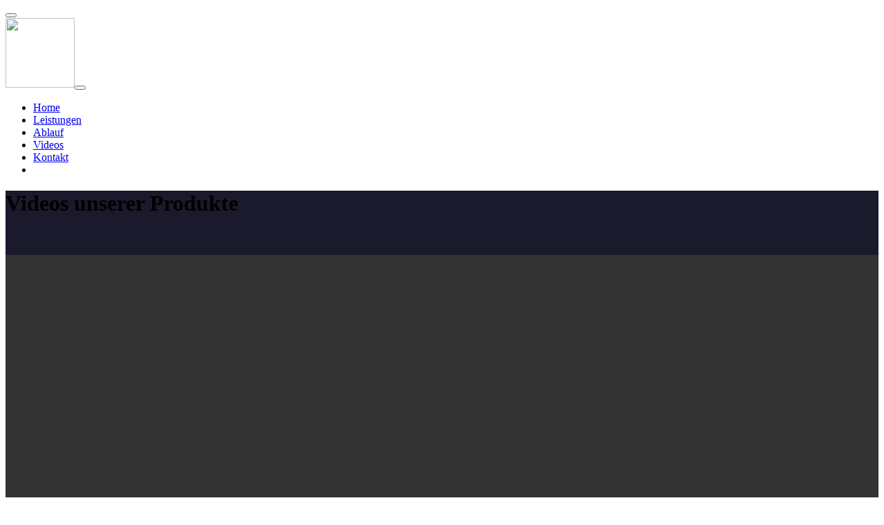

--- FILE ---
content_type: text/html;charset=UTF-8
request_url: https://www.diepyrotechniker.at/videos
body_size: 14518
content:
<!DOCTYPE html><html lang="de">
<!--
    inoovum® by STEINBAUER IT is powered by Neos, the Open Source Content Application Platform licensed under the GNU/GPL.
    Neos is based on Flow, a powerful PHP application framework licensed under the MIT license.

    More information and contribution opportunities at https://www.neos.io
    All infos about inoovum® and STEINBAUER IT at https://www.inoovum.io or https://www.steinbauer-it.com
-->
<head><meta charset="UTF-8" /><title>Videos - DIE PYROTECHNIKER</title><meta name="robots" content="index,follow" /><link rel="canonical" href="https://www.diepyrotechniker.at/videos" /><link rel="alternate" hreflang="x-default" href="https://www.diepyrotechniker.at/videos" /><link rel="alternate" hreflang="de" href="https://www.diepyrotechniker.at/videos" /><meta name="twitter:card" content="summary" /><meta name="twitter:title" content="Videos" /><meta name="twitter:url" content="https://www.diepyrotechniker.at/videos" /><meta property="og:type" content="website" /><meta property="og:title" content="Videos" /><meta property="og:site_name" content="Feuerwerke vom Profi [DIE PYROTECHNIKER]" /><meta property="og:locale" content="de" /><meta property="og:url" content="https://www.diepyrotechniker.at/videos" /><script type="application/ld+json">{"@context":"http:\/\/schema.org\/","@type":"BreadcrumbList","itemListElement":[{"@type":"ListItem","position":1,"name":"Feuerwerke vom Profi [DIE PYROTECHNIKER]","item":"https:\/\/www.diepyrotechniker.at\/"},{"@type":"ListItem","position":2,"name":"Videos","item":"https:\/\/www.diepyrotechniker.at\/videos"}]}</script><meta http-equiv="x-ua-compatible" content="ie=edge" /><meta name="apple-mobile-web-app-title" content="DIE PYROTECHNIKER" /><link rel="apple-touch-icon" sizes="180x180" href="https://www.diepyrotechniker.at/site_180x180.png" /><link rel="icon" type="image/png" sizes="32x32" href="https://www.diepyrotechniker.at/site_32x32.png" /><link rel="icon" type="image/png" sizes="16x16" href="https://www.diepyrotechniker.at/site_16x16.png" /><link rel="preconnect" href="https://fonts.inoovum.io" /><link rel="preconnect" href="https://assets.inoovum.io" /><meta name="viewport" content="width=device-width, initial-scale=1" /><link rel="stylesheet" type="text/css" href="https://assets.inoovum.io/_Resources/Persistent/723148550faf95d98a184584f2aad46468d1eaf2/196120e20cb50a94a4167ff74b00e1fa13ec4df4/site_styles_head.min.css?1768436197
" /><script src="https://assets.inoovum.io/_Resources/Persistent/723148550faf95d98a184584f2aad46468d1eaf2/679943ebe2d370c1e8bebd1b0b36400129003a19/site_scripts_head.min.js?1768436197
"></script></head><button id="top__anchor" title="Zum Anfang der Seite" class="btn btn-primary"><i class="fas fa-chevron-up"></i></button><body id="node__a143bc83-9aa5-432b-8a3e-6c907937d4e0" data-pagetype="page"><script type="text/plain" data-cookie="analysis" async src="https://www.googletagmanager.com/gtag/js?id=G-22KKRG6FD6"></script><script type="text/plain" data-cookie="analysis">window.dataLayer = window.dataLayer || [];function gtag(){dataLayer.push(arguments);}gtag("js", new Date());gtag("config", "G-22KKRG6FD6");</script><script type="text/plain" data-cookie="analysis">                gtag('consent', 'default', {                    'ad_storage': 'denied',                    'ad_user_data': 'denied',                    'ad_personalization': 'denied',                    'analytics_storage': 'denied'                });                function allConsentGranted() {                    gtag('consent', 'update', {                        'ad_storage': 'granted',                        'ad_user_data': 'granted',                        'ad_personalization': 'granted',                        'analytics_storage': 'granted'                    });                }                setTimeout(() => {                    allConsentGranted();                }, 3000);            </script><header id="navigation" class="inoovum-navigation sticky-top navbar-hover bg-dark"><nav class="container navbar navbar-hover navbar-dark navbar-expand-lg"><a href="/" class="navbar-brand"><picture><source type="image/webp" srcset="https://assets.inoovum.io/_Resources/Persistent/723148550faf95d98a184584f2aad46468d1eaf2/ffbdb9107c4697167878c7b403e043546faf6a9d/final-logo-s-100x101.webp 1x, https://assets.inoovum.io/_Resources/Persistent/723148550faf95d98a184584f2aad46468d1eaf2/6298683318715d64821ae273d3da7ece1a28b844/final-logo-s-200x202.webp 2x,https://assets.inoovum.io/_Resources/Persistent/723148550faf95d98a184584f2aad46468d1eaf2/d2f06c3dc0016177033724bffb752d72ef29f28a/final-logo-s-400x404.webp 4x" media="(min-width: 1200px)" sizes="(min-width: 1200px) 100px, 100vw" /><source type="image/webp" srcset="https://assets.inoovum.io/_Resources/Persistent/723148550faf95d98a184584f2aad46468d1eaf2/ffbdb9107c4697167878c7b403e043546faf6a9d/final-logo-s-100x101.webp 1x, https://assets.inoovum.io/_Resources/Persistent/723148550faf95d98a184584f2aad46468d1eaf2/6298683318715d64821ae273d3da7ece1a28b844/final-logo-s-200x202.webp 2x,https://assets.inoovum.io/_Resources/Persistent/723148550faf95d98a184584f2aad46468d1eaf2/d2f06c3dc0016177033724bffb752d72ef29f28a/final-logo-s-400x404.webp 4x" media="(min-width: 576px)" sizes="(min-width: 576px) 100px, 100vw" /><source type="image/webp" srcset="https://assets.inoovum.io/_Resources/Persistent/723148550faf95d98a184584f2aad46468d1eaf2/ffbdb9107c4697167878c7b403e043546faf6a9d/final-logo-s-100x101.webp 1x, https://assets.inoovum.io/_Resources/Persistent/723148550faf95d98a184584f2aad46468d1eaf2/6298683318715d64821ae273d3da7ece1a28b844/final-logo-s-200x202.webp 2x,https://assets.inoovum.io/_Resources/Persistent/723148550faf95d98a184584f2aad46468d1eaf2/d2f06c3dc0016177033724bffb752d72ef29f28a/final-logo-s-400x404.webp 4x" media="(max-width: 575px)" sizes="(max-width: 575px) 100px, 100vw" /><source srcset="https://assets.inoovum.io/_Resources/Persistent/723148550faf95d98a184584f2aad46468d1eaf2/3f9aa23783194efcb0cf5a1b1c2e4d07bc32c4ed/final-logo-s-100x101.png 1x, https://assets.inoovum.io/_Resources/Persistent/723148550faf95d98a184584f2aad46468d1eaf2/8a45a873c8172cdf76cf6456f8111ecb9e51a28f/final-logo-s-200x202.png 2x,https://assets.inoovum.io/_Resources/Persistent/723148550faf95d98a184584f2aad46468d1eaf2/747d2c4bbe2a06914a86466933133f679cef9fa5/final-logo-s-400x404.png 4x" media="(min-width: 1200px)" sizes="(min-width: 1200px) 100px, 100vw" /><source srcset="https://assets.inoovum.io/_Resources/Persistent/723148550faf95d98a184584f2aad46468d1eaf2/3f9aa23783194efcb0cf5a1b1c2e4d07bc32c4ed/final-logo-s-100x101.png 1x, https://assets.inoovum.io/_Resources/Persistent/723148550faf95d98a184584f2aad46468d1eaf2/8a45a873c8172cdf76cf6456f8111ecb9e51a28f/final-logo-s-200x202.png 2x,https://assets.inoovum.io/_Resources/Persistent/723148550faf95d98a184584f2aad46468d1eaf2/747d2c4bbe2a06914a86466933133f679cef9fa5/final-logo-s-400x404.png 4x" media="(min-width: 576px)" sizes="(min-width: 576px) 100px, 100vw" /><source srcset="https://assets.inoovum.io/_Resources/Persistent/723148550faf95d98a184584f2aad46468d1eaf2/3f9aa23783194efcb0cf5a1b1c2e4d07bc32c4ed/final-logo-s-100x101.png 1x, https://assets.inoovum.io/_Resources/Persistent/723148550faf95d98a184584f2aad46468d1eaf2/8a45a873c8172cdf76cf6456f8111ecb9e51a28f/final-logo-s-200x202.png 2x,https://assets.inoovum.io/_Resources/Persistent/723148550faf95d98a184584f2aad46468d1eaf2/747d2c4bbe2a06914a86466933133f679cef9fa5/final-logo-s-400x404.png 4x" media="(max-width: 575px)" sizes="(max-width: 575px) 100px, 100vw" /><img src="https://assets.inoovum.io/_Resources/Persistent/723148550faf95d98a184584f2aad46468d1eaf2/4c32c4d34b1c66d4937138c63bb9c865da4cacc0/final-logo-s-100x101.png" class="brand" width="100" height="101" /></picture></a><button id="toggle" type="button" data-bs-toggle="collapse" data-bs-target="#navbarNav" aria-controls="navbarNav" aria-expanded="false" aria-label="Toggle navigation"><span></span><span></span><span></span></button><div class="collapse navbar-collapse" id="navbarNav"><ul class="navbar-nav ms-auto"><li class="nav-item"><a href="/" id="nav_link__ab3ad628-88da-47ca-8796-add7aed24a01" class="nav-link normal">Home</a></li><li class="nav-item"><a href="/#leistungen" id="nav_link__7c7c7922-5123-4a2b-a763-f8276ceb26d0" class="nav-link normal">Leistungen</a></li><li class="nav-item"><a href="/#ablauf" id="nav_link__ebdb0567-fdd4-40a6-8992-28d07ae019d2" class="nav-link normal">Ablauf</a></li><li class="nav-item"><a href="/videos" id="nav_link__a143bc83-9aa5-432b-8a3e-6c907937d4e0" class="nav-link normal">Videos</a></li><li class="nav-item"><a href="/#kontakt" id="nav_link__75a0c74c-e386-4e18-890e-bf4168cd10cc" class="nav-link normal">Kontakt</a></li><li class="nav-item" data-bs-html="true" data-bs-toggle="tooltip" data-bs-placement="top"><a href="https://www.instagram.com/diepyrotechniker/" id="nav_link__fa7a21cb-e2b7-455c-b255-65cff6af5535" class="nav-link normal" target="_blank"><i class="fab fa-instagram"></i></a></li></ul></div></nav></header><main class="main"><div class="neos-contentcollection"><style>            [data-node="de9eaa54-72ed-4768-aa28-297ff81e13db"] { background-color:#1a1a2c;}        </style><div id="node__de9eaa54-72ed-4768-aa28-297ff81e13db" data-node="de9eaa54-72ed-4768-aa28-297ff81e13db" class="inoovum-content inoovum-content-container container-fluid px-0 pt-5 pb-5 text-white  align-items-start " style><div class="container"><div class="neos-contentcollection"><div id="node__c825f7a1-62cb-49bb-8c00-bbe4766a9ec6" data-node="c825f7a1-62cb-49bb-8c00-bbe4766a9ec6" class="inoovum-content inoovum-content-container pt-5 pb-5   align-items-start " style><div class="container"><div class="neos-contentcollection"></div></div></div><div id="node__737a55f8-7109-4c40-a036-2dbf852f7433" data-node="737a55f8-7109-4c40-a036-2dbf852f7433" class="inoovum-content neos-nodetypes-headline" style><h1><span class="text-white">Videos unserer Produkte</span></h1><p>&nbsp;</p></div><div id="node__6e9b458b-8bc0-4a85-81d4-c0d307fa3319" data-node="6e9b458b-8bc0-4a85-81d4-c0d307fa3319" class="inoovum-content neos-nodetypes-columnlayouts-twocolumn" style><div class="row g-4"><div class="col-md-6 order-lg-1 order-1 neos-contentcollection"><div id="node__ccdcf0d1-7320-472f-a15c-3bf6a1e7adeb" data-node="ccdcf0d1-7320-472f-a15c-3bf6a1e7adeb" class="inoovum-content inoovum-content-video" style><video width="100%" controls><source type="video/mp4" src="https://assets.inoovum.io/_Resources/Persistent/723148550faf95d98a184584f2aad46468d1eaf2/a701f47825ef2bb899aca505d00520ad6f0f9be1/BULLDOG%20-%20363-3.mp4" />Your browser does not support the video tag.</video></div><div id="node__39d7d02d-c990-4cbe-a289-f1efc2c94197" data-node="39d7d02d-c990-4cbe-a289-f1efc2c94197" class="inoovum-content neos-nodetypes-text" style><h5><strong>BULLDOG</strong></h5><p>&nbsp;</p></div></div><div class="col-md-6 order-lg-2 order-2 neos-contentcollection"><div id="node__3f2bc9c1-17e4-435d-b218-a39c4f60e80e" data-node="3f2bc9c1-17e4-435d-b218-a39c4f60e80e" class="inoovum-content inoovum-content-video" style><video width="100%" controls><source type="video/mp4" src="https://assets.inoovum.io/_Resources/Persistent/723148550faf95d98a184584f2aad46468d1eaf2/509dd665367f30817466573f6b98cfd8700c0047/CLE4016.mp4" />Your browser does not support the video tag.</video></div><div id="node__b9bec83d-a8d3-40ce-bc75-3cbc1f1a0d04" data-node="b9bec83d-a8d3-40ce-bc75-3cbc1f1a0d04" class="inoovum-content neos-nodetypes-text" style><h5><strong>KILLER</strong></h5><p>&nbsp;</p></div></div></div></div><div id="node__dfb12cb3-f7b7-46f6-89f1-c3a94ff61249" data-node="dfb12cb3-f7b7-46f6-89f1-c3a94ff61249" class="inoovum-content neos-nodetypes-columnlayouts-twocolumn" style><div class="row g-4"><div class="col-md-6 order-lg-1 order-1 neos-contentcollection"></div><div class="col-md-6 order-lg-2 order-2 neos-contentcollection"></div></div></div><div id="node__0b23296f-8086-4ef6-a940-31bd942a7a77" data-node="0b23296f-8086-4ef6-a940-31bd942a7a77" class="inoovum-content neos-nodetypes-columnlayouts-twocolumn" style><div class="row g-4"><div class="col-md-6 order-lg-1 order-1 neos-contentcollection"><div id="node__a0271bdc-fe51-4ea8-bb8c-a20026e499d3" data-node="a0271bdc-fe51-4ea8-bb8c-a20026e499d3" class="inoovum-content inoovum-content-video" style><video width="100%" controls><source type="video/mp4" src="https://assets.inoovum.io/_Resources/Persistent/723148550faf95d98a184584f2aad46468d1eaf2/9ebe2965a21bf7fd01407912d208393158bc1e37/CLE4019.mp4" />Your browser does not support the video tag.</video></div><div id="node__3ee4ce4e-fe1e-44f6-974f-0b2469b61f88" data-node="3ee4ce4e-fe1e-44f6-974f-0b2469b61f88" class="inoovum-content neos-nodetypes-text" style><h5><strong>DEMOLATOR</strong></h5><p>&nbsp;</p></div></div><div class="col-md-6 order-lg-2 order-2 neos-contentcollection"><div id="node__9691254d-f794-4bc3-9043-dbbe0800e7cd" data-node="9691254d-f794-4bc3-9043-dbbe0800e7cd" class="inoovum-content inoovum-content-video" style><video width="100%" controls><source type="video/mp4" src="https://assets.inoovum.io/_Resources/Persistent/723148550faf95d98a184584f2aad46468d1eaf2/7e1a89b046ba01bf6cd475db5785aac3786d4292/CLE4027%20Grizzly%20Bear.mp4" />Your browser does not support the video tag.</video></div><div id="node__d400ff18-1710-4410-a82b-383c8378f94d" data-node="d400ff18-1710-4410-a82b-383c8378f94d" class="inoovum-content neos-nodetypes-text" style><h5><strong>Grizzly Bear</strong></h5><p>&nbsp;</p></div></div></div></div><div id="node__d66c0abf-f4ee-40f7-861e-5790465f570f" data-node="d66c0abf-f4ee-40f7-861e-5790465f570f" class="inoovum-content neos-nodetypes-columnlayouts-twocolumn" style><div class="row g-4"><div class="col-md-6 order-lg-1 order-1 neos-contentcollection"><div id="node__cc69d939-86d2-4cc0-9787-3cfe27fce2a7" data-node="cc69d939-86d2-4cc0-9787-3cfe27fce2a7" class="inoovum-content inoovum-content-video" style><video width="100%" controls><source type="video/mp4" src="https://assets.inoovum.io/_Resources/Persistent/723148550faf95d98a184584f2aad46468d1eaf2/4f2d49d0d1acc8bdd3abf42485af9bd1395bfcd4/CLE4033.mp4" />Your browser does not support the video tag.</video></div><div id="node__ee34f535-df49-4930-af93-0881aa93385b" data-node="ee34f535-df49-4930-af93-0881aa93385b" class="inoovum-content neos-nodetypes-text" style><h5><strong>GRAZY CLOWN&nbsp;</strong></h5><p>&nbsp;</p></div></div><div class="col-md-6 order-lg-2 order-2 neos-contentcollection"><div id="node__38bda427-e662-4652-8819-88993dd87794" data-node="38bda427-e662-4652-8819-88993dd87794" class="inoovum-content inoovum-content-video" style><video width="100%" controls><source type="video/mp4" src="https://assets.inoovum.io/_Resources/Persistent/723148550faf95d98a184584f2aad46468d1eaf2/2276e46828b4707943d6f8986834cfb37dca194a/CLE4030.mp4" />Your browser does not support the video tag.</video></div><div id="node__43b9b165-0992-4289-a584-1521c750eacf" data-node="43b9b165-0992-4289-a584-1521c750eacf" class="inoovum-content neos-nodetypes-text" style><h5><strong>BIG WIN</strong></h5><p>&nbsp;</p></div></div></div></div><div id="node__c532465f-8587-4e2b-9aed-a46595b7ed30" data-node="c532465f-8587-4e2b-9aed-a46595b7ed30" class="inoovum-content neos-nodetypes-columnlayouts-twocolumn" style><div class="row g-4"><div class="col-md-6 order-lg-1 order-1 neos-contentcollection"><div id="node__9cce77d6-a2ca-4cb3-8f3e-80a96e61300c" data-node="9cce77d6-a2ca-4cb3-8f3e-80a96e61300c" class="inoovum-content inoovum-content-video" style><video width="100%" controls><source type="video/mp4" src="https://assets.inoovum.io/_Resources/Persistent/723148550faf95d98a184584f2aad46468d1eaf2/c631e334ecb3666f03ee3297a32a0c76fcadf1a5/CLE4092.mp4" />Your browser does not support the video tag.</video></div><div id="node__0736e96f-166e-4922-b4c6-3dc52070b281" data-node="0736e96f-166e-4922-b4c6-3dc52070b281" class="inoovum-content neos-nodetypes-text" style><h5><strong>GRAZY CHICKEN</strong></h5><p>&nbsp;</p></div></div><div class="col-md-6 order-lg-2 order-2 neos-contentcollection"><div id="node__4f3da69c-d6bb-4a06-9a9d-4087541bac27" data-node="4f3da69c-d6bb-4a06-9a9d-4087541bac27" class="inoovum-content inoovum-content-video" style><video width="100%" controls><source type="video/mp4" src="https://assets.inoovum.io/_Resources/Persistent/723148550faf95d98a184584f2aad46468d1eaf2/88d5331091ba6d9c708af0bdee4caf060292a156/CLE4035.mp4" />Your browser does not support the video tag.</video></div><div id="node__3254cbe2-46c2-4e62-9a5e-c45c6360e3f0" data-node="3254cbe2-46c2-4e62-9a5e-c45c6360e3f0" class="inoovum-content neos-nodetypes-text" style><h5><strong>PUMPKIN</strong></h5><p>&nbsp;</p></div></div></div></div><div id="node__3fee493d-ec61-4a74-9f80-46778efcdaba" data-node="3fee493d-ec61-4a74-9f80-46778efcdaba" class="inoovum-content neos-nodetypes-columnlayouts-twocolumn" style><div class="row g-4"><div class="col-md-6 order-lg-1 order-1 neos-contentcollection"><div id="node__d2f2d031-7c3f-42a5-bea7-723b1cf98237" data-node="d2f2d031-7c3f-42a5-bea7-723b1cf98237" class="inoovum-content inoovum-content-video" style><video width="100%" controls><source type="video/mp4" src="https://assets.inoovum.io/_Resources/Persistent/723148550faf95d98a184584f2aad46468d1eaf2/43c7df2e7af40ec13012d38a7b088a26b568d85a/CLE4128%20Lion's%20power.mp4" />Your browser does not support the video tag.</video></div><div id="node__e2d4d35d-af0f-4f36-8d01-66fb7b4f0efa" data-node="e2d4d35d-af0f-4f36-8d01-66fb7b4f0efa" class="inoovum-content neos-nodetypes-text" style><h5><strong>Lion's Power 100 Schuss</strong></h5><p>&nbsp;</p></div></div><div class="col-md-6 order-lg-2 order-2 neos-contentcollection"><div id="node__96c4fc70-6a6e-4449-b72f-8c045f4c0606" data-node="96c4fc70-6a6e-4449-b72f-8c045f4c0606" class="inoovum-content inoovum-content-video" style><video width="100%" controls><source type="video/mp4" src="https://assets.inoovum.io/_Resources/Persistent/723148550faf95d98a184584f2aad46468d1eaf2/4dd077bc57fbc748edad043decae79d580a3a105/CLE4422%20Fancy%20Monkey.mp4" />Your browser does not support the video tag.</video></div><div id="node__90319e0e-421f-49a1-aadd-4014e0561f6c" data-node="90319e0e-421f-49a1-aadd-4014e0561f6c" class="inoovum-content neos-nodetypes-text" style><h5><strong>FANCY MONKEY</strong></h5><p>&nbsp;</p></div></div></div></div><div id="node__b8701ead-7047-4050-b4fe-4fd869836562" data-node="b8701ead-7047-4050-b4fe-4fd869836562" class="inoovum-content neos-nodetypes-columnlayouts-twocolumn" style><div class="row g-4"><div class="col-md-6 order-lg-1 order-1 neos-contentcollection"><div id="node__64d598ec-56b0-40c7-bbb6-e4cff9ee22bd" data-node="64d598ec-56b0-40c7-bbb6-e4cff9ee22bd" class="inoovum-content inoovum-content-video" style><video width="100%" controls><source type="video/mp4" src="https://assets.inoovum.io/_Resources/Persistent/723148550faf95d98a184584f2aad46468d1eaf2/65679b831321f841b594adf6d0a2473d031d09c0/WANTED%20-%20363-2%20-.mp4" />Your browser does not support the video tag.</video></div><div id="node__1a376271-5bd6-444b-8123-0c91a9680ed5" data-node="1a376271-5bd6-444b-8123-0c91a9680ed5" class="inoovum-content neos-nodetypes-text" style><h5><strong>WANTED - 363-2</strong></h5><p>&nbsp;</p></div></div><div class="col-md-6 order-lg-2 order-2 neos-contentcollection"><div id="node__42d68aa7-0b47-4f59-a8bb-b21d905d908d" data-node="42d68aa7-0b47-4f59-a8bb-b21d905d908d" class="inoovum-content inoovum-content-video" style><video width="100%" controls><source type="video/mp4" src="https://assets.inoovum.io/_Resources/Persistent/723148550faf95d98a184584f2aad46468d1eaf2/ec9593aa6b4e83786576615ee1e74ba6828f64bb/CLE4514%20Pyroshow.mp4" />Your browser does not support the video tag.</video></div><div id="node__1a8fb9d7-001c-4bd5-82e0-57f8b96431ec" data-node="1a8fb9d7-001c-4bd5-82e0-57f8b96431ec" class="inoovum-content neos-nodetypes-text" style><h5><strong>Pyroshow 129</strong></h5><p>&nbsp;</p></div></div></div></div><div id="node__d8e9bdcc-cad0-4c22-9248-7722bd481740" data-node="d8e9bdcc-cad0-4c22-9248-7722bd481740" class="inoovum-content neos-nodetypes-columnlayouts-twocolumn" style><div class="row g-4"><div class="col-md-6 order-lg-1 order-1 neos-contentcollection"></div><div class="col-md-6 order-lg-2 order-2 neos-contentcollection"></div></div></div><div id="node__71e0e85f-0323-40d7-82d8-636a3e95d361" data-node="71e0e85f-0323-40d7-82d8-636a3e95d361" class="inoovum-content neos-nodetypes-columnlayouts-twocolumn" style><div class="row g-4"><div class="col-md-6 order-lg-1 order-1 neos-contentcollection"><div id="node__e75cc274-ac30-458a-8057-e0729515ba00" data-node="e75cc274-ac30-458a-8057-e0729515ba00" class="inoovum-content inoovum-content-video" style><video width="100%" controls><source type="video/mp4" src="https://assets.inoovum.io/_Resources/Persistent/723148550faf95d98a184584f2aad46468d1eaf2/f23367918dd3af605b132413699bdf8a7d03c565/VID-20241126-WA0018.mp4" />Your browser does not support the video tag.</video></div><div id="node__fb356dd0-471c-4281-bee7-f1be2b5496bb" data-node="fb356dd0-471c-4281-bee7-f1be2b5496bb" class="inoovum-content neos-nodetypes-text" style><h5><strong>Pyroshow 326 Schuss</strong></h5><p>&nbsp;</p></div><div id="node__14787617-75f4-4795-b8f6-10b05a3e32d4" data-node="14787617-75f4-4795-b8f6-10b05a3e32d4" class="inoovum-content inoovum-content-video" style><video width="100%" controls><source type="video/mp4" src="https://assets.inoovum.io/_Resources/Persistent/723148550faf95d98a184584f2aad46468d1eaf2/feb70389098e7ec33b012f5a39191635db3df720/VID-20241126-WA0020%20(1).mp4" />Your browser does not support the video tag.</video></div><div id="node__42b4d252-baa2-4ead-a70b-cefce416dc81" data-node="42b4d252-baa2-4ead-a70b-cefce416dc81" class="inoovum-content neos-nodetypes-text" style><h5><strong>TinyTitan</strong></h5><p>&nbsp;</p></div><div id="node__3385b578-657b-4c45-b8f7-366b1e8965c4" data-node="3385b578-657b-4c45-b8f7-366b1e8965c4" class="inoovum-content inoovum-content-video" style><video width="100%" controls><source type="video/mp4" src="https://assets.inoovum.io/_Resources/Persistent/723148550faf95d98a184584f2aad46468d1eaf2/86067a17ebe1a415ac03307a39c85214e198c8ae/VID-20241126-WA0021.mp4" />Your browser does not support the video tag.</video></div><div id="node__3c6011aa-84c7-4594-89fa-57ad438f721e" data-node="3c6011aa-84c7-4594-89fa-57ad438f721e" class="inoovum-content neos-nodetypes-text" style><h5><strong>Armagedon</strong></h5><p>&nbsp;</p></div><div id="node__6ed0bdd4-7a38-4a0b-bbfb-18df68281624" data-node="6ed0bdd4-7a38-4a0b-bbfb-18df68281624" class="inoovum-content inoovum-content-video" style><video width="100%" controls><source type="video/mp4" src="https://assets.inoovum.io/_Resources/Persistent/723148550faf95d98a184584f2aad46468d1eaf2/83ca64004e0af28e5d171b9005acf9645c805286/2525MIX%202%2025shots%2025mm.mp4" />Your browser does not support the video tag.</video></div><div id="node__25ab22d9-163f-4704-aae1-c2b2a5ff01e7" data-node="25ab22d9-163f-4704-aae1-c2b2a5ff01e7" class="inoovum-content neos-nodetypes-text" style><h5><strong>2525 MIX&nbsp;</strong></h5><p>&nbsp;</p></div></div><div class="col-md-6 order-lg-2 order-2 neos-contentcollection"><div id="node__d27ccaac-c696-4cef-bb09-83a2bd42e740" data-node="d27ccaac-c696-4cef-bb09-83a2bd42e740" class="inoovum-content inoovum-content-video" style><video width="100%" controls><source type="video/mp4" src="https://assets.inoovum.io/_Resources/Persistent/723148550faf95d98a184584f2aad46468d1eaf2/9fff5c8e7266eb09626858d493cc323b5534e17b/VID-20241126-WA0019.mp4" />Your browser does not support the video tag.</video></div><div id="node__eb845a95-2488-4a35-9234-aa6f1a789416" data-node="eb845a95-2488-4a35-9234-aa6f1a789416" class="inoovum-content neos-nodetypes-text" style><h5><strong>Challenger</strong></h5><p>&nbsp;</p></div><div id="node__9e67501d-8e35-40d7-ba3a-10206adfb6d4" data-node="9e67501d-8e35-40d7-ba3a-10206adfb6d4" class="inoovum-content inoovum-content-video" style><video width="100%" controls><source type="video/mp4" src="https://assets.inoovum.io/_Resources/Persistent/723148550faf95d98a184584f2aad46468d1eaf2/249ca11c163df5083137649d365c39e5f2212c12/VID-20241126-WA0022.mp4" />Your browser does not support the video tag.</video></div><div id="node__1e2f6243-da94-4bc2-a1f0-a1962734c756" data-node="1e2f6243-da94-4bc2-a1f0-a1962734c756" class="inoovum-content neos-nodetypes-text" style><h5><strong>King</strong></h5><p>&nbsp;</p></div><div id="node__d5b09e47-6c0b-4eb8-90e4-51a529293a6b" data-node="d5b09e47-6c0b-4eb8-90e4-51a529293a6b" class="inoovum-content inoovum-content-video" style><video width="100%" controls><source type="video/mp4" src="https://assets.inoovum.io/_Resources/Persistent/723148550faf95d98a184584f2aad46468d1eaf2/6092ff0282fd2e5ae4e75e32b6d3f0f8519dac41/1930BL%20Pyromania.mp4" />Your browser does not support the video tag.</video></div><div id="node__73f6343d-542f-4f85-9ddf-473e0559ef85" data-node="73f6343d-542f-4f85-9ddf-473e0559ef85" class="inoovum-content neos-nodetypes-text" style><h5><strong>1930 BL</strong></h5></div></div></div></div></div></div></div></div></main><footer class="footer"><div class="site-footer bg-dark"><div class="d-flex"><div class="col-12"><div class="neos-contentcollection"><style>            @supports (background-image: url("https://assets.inoovum.io/_Resources/Persistent/723148550faf95d98a184584f2aad46468d1eaf2/75f5931ba61a92d3cbc226138c6c1fd62ab3c86a/bgbomb-1954x800.webp")) {                [data-node="e6ff7b2a-9f75-4b86-b758-925e91725eed"] {                                        background: url("https://assets.inoovum.io/_Resources/Persistent/723148550faf95d98a184584f2aad46468d1eaf2/75f5931ba61a92d3cbc226138c6c1fd62ab3c86a/bgbomb-1954x800.webp");                    -webkit-background-size: cover;                    -moz-background-size: cover;                    -o-background-size: cover;                    background-size: cover;                    background-position: center center;                    background-repeat: no-repeat;                                    }                            }            @supports not (background-image: url("https://assets.inoovum.io/_Resources/Persistent/723148550faf95d98a184584f2aad46468d1eaf2/75f5931ba61a92d3cbc226138c6c1fd62ab3c86a/bgbomb-1954x800.webp")) {                [data-node="e6ff7b2a-9f75-4b86-b758-925e91725eed"] {                                        background: url("https://assets.inoovum.io/_Resources/Persistent/723148550faf95d98a184584f2aad46468d1eaf2/9c19e2edf2de6caee5302222cf8ecde4d9a02b5d/bgbomb-1954x800.jpg");                    -webkit-background-size: cover;                    -moz-background-size: cover;                    -o-background-size: cover;                    background-size: cover;                    background-position: center center;                    background-repeat: no-repeat;                                    }                            }        </style><div id="node__e6ff7b2a-9f75-4b86-b758-925e91725eed" data-node="e6ff7b2a-9f75-4b86-b758-925e91725eed" class="inoovum-content inoovum-content-container container-fluid px-0 pt-5 pb-5   align-items-start " style><div class="container"><div class="neos-contentcollection"><div id="node__56d256b9-d616-4128-a8a1-623104b9953d" data-node="56d256b9-d616-4128-a8a1-623104b9953d" class="inoovum-content neos-nodetypes-text text-white" style="text-shadow: 2px 2px 8px rgba(124,5,137,0.5);"><h3 style="text-align:center;"><strong>JETZT ANRUFEN</strong></h3></div><div id="node__b176084c-89e4-4142-a63f-5159931e2a98" data-node="b176084c-89e4-4142-a63f-5159931e2a98" class="inoovum-content neos-nodetypes-text mb-5  text-uppercase" style="text-shadow: 2px 2px 8px rgba(173,99,220,0.5);"><h1 style="text-align:center;"><a href="tel:+436645224415"><strong>0664 522 44 15</strong></a></h1></div><div id="node__1a537d9e-d234-4c5e-b467-fadbc0a74b8e" data-node="1a537d9e-d234-4c5e-b467-fadbc0a74b8e" class="inoovum-content neos-nodetypes-columnlayouts-twocolumn" style><div class="row"><div class="col-md-4 order-lg-1 order-1 neos-contentcollection"><div id="node__c853a895-5917-46de-ae8a-5f8473266dc8" data-node="c853a895-5917-46de-ae8a-5f8473266dc8" class="inoovum-content neos-nodetypes-text text-secondary text-uppercase font_36_px" style><p><strong>Kontakt &amp; Anfrage</strong></p></div><div id="node__f8cec963-8c50-4103-ba19-63e326654f63" data-node="f8cec963-8c50-4103-ba19-63e326654f63" class="inoovum-content neos-nodetypes-text text-white" style><p><strong>DIE PYROTECHNIKER</strong><br><strong>Wolfgang Pichler</strong><br>&nbsp;</p><p><strong>office@diepyrotechniker.at</strong></p><p>Rudolf-Kunst-Gasse 16<br>4030 Linz<br>Österreich</p></div></div><div class="col-md-8 order-lg-2 order-2 neos-contentcollection"><div id="node__4fe52c97-dfef-48e8-b186-5364974e9fc5" data-node="4fe52c97-dfef-48e8-b186-5364974e9fc5" class="inoovum-content neosrulez-bootstrap-formbuilder-content-nodebasedform" style>
<div>
	<form enctype="multipart/form-data" method="post" id="form-4fe52c97-dfef-48e8-b186-5364974e9fc5" action="https://www.diepyrotechniker.at/videos#form-4fe52c97-dfef-48e8-b186-5364974e9fc5">
<div style="display: none"><input type="hidden" name="--form-4fe52c97-dfef-48e8-b186-5364974e9fc5[__state]" value="TzozMjoiTmVvc1xGb3JtXENvcmVcUnVudGltZVxGb3JtU3RhdGUiOjI6e3M6MjU6IgAqAGxhc3REaXNwbGF5ZWRQYWdlSW5kZXgiO2k6MDtzOjEzOiIAKgBmb3JtVmFsdWVzIjthOjA6e3196a958ee28da0fcc125390496bb19a72354142de6" /><input type="hidden" name="--form-4fe52c97-dfef-48e8-b186-5364974e9fc5[91e9a65d-612d-496d-94a7-5626c142937d]" value="" />
<input type="hidden" name="--form-4fe52c97-dfef-48e8-b186-5364974e9fc5[__trustedProperties]" value="a:8:{s:36:&quot;a629482f-4a77-4c2e-92aa-44b42ab3d2f1&quot;;i:1;s:36:&quot;be2d2042-31e4-4384-a5fd-343789385d01&quot;;i:1;s:36:&quot;f2ded08b-d001-4ac1-86fd-9fb8a7671e7e&quot;;i:1;s:36:&quot;4bc8a55b-32d1-4699-aae6-29fb59a7ca62&quot;;i:1;s:36:&quot;9480ce14-5e51-4e55-83dd-bbad78ba11a0&quot;;i:1;s:36:&quot;91e9a65d-612d-496d-94a7-5626c142937d&quot;;i:1;s:36:&quot;2bfb9b01-a63c-416a-bb3d-bf93090cedf4&quot;;i:1;s:13:&quot;__currentPage&quot;;i:1;}80f0b1857761b7c1dba4abc817b49b98185169ff" />
</div>

		
<fieldset>
	
	
		

<div class="row">
	<div class="col-md-6">
		
			

	<div class="clearfix">
		
			
                
			
		
		
		<div class="mb-3 form-floating">
			
	
			<input placeholder="Ihr Name" type="text" class="form-control" id="form-4fe52c97-dfef-48e8-b186-5364974e9fc5-a629482f-4a77-4c2e-92aa-44b42ab3d2f1" name="--form-4fe52c97-dfef-48e8-b186-5364974e9fc5[a629482f-4a77-4c2e-92aa-44b42ab3d2f1]" value="" />
		

            
                
                    
                        <label for="form-4fe52c97-dfef-48e8-b186-5364974e9fc5-a629482f-4a77-4c2e-92aa-44b42ab3d2f1">Ihr Name<span class="required">*</span></label>
                    
                
            
			
			
		</div>
	</div>


		
	</div>
	<div class="col-md-6">
		
			

	<div class="clearfix">
		
			
                
			
		
		
		<div class="mb-3 form-floating">
			
	
			<input placeholder="Ihre E-Mail Adresse" type="text" class="form-control" id="form-4fe52c97-dfef-48e8-b186-5364974e9fc5-be2d2042-31e4-4384-a5fd-343789385d01" name="--form-4fe52c97-dfef-48e8-b186-5364974e9fc5[be2d2042-31e4-4384-a5fd-343789385d01]" value="" />
		

            
                
                    
                        <label for="form-4fe52c97-dfef-48e8-b186-5364974e9fc5-be2d2042-31e4-4384-a5fd-343789385d01">Ihre E-Mail Adresse<span class="required">*</span></label>
                    
                
            
			
			
		</div>
	</div>


		
	</div>
</div>
	
		

	<div class="clearfix">
		
			
                
			
		
		
		<div class="mb-3 form-floating">
			
	
			<input placeholder="Telefonnummer" type="text" class="form-control" id="form-4fe52c97-dfef-48e8-b186-5364974e9fc5-f2ded08b-d001-4ac1-86fd-9fb8a7671e7e" name="--form-4fe52c97-dfef-48e8-b186-5364974e9fc5[f2ded08b-d001-4ac1-86fd-9fb8a7671e7e]" value="" />
		

            
                
                    
                        <label for="form-4fe52c97-dfef-48e8-b186-5364974e9fc5-f2ded08b-d001-4ac1-86fd-9fb8a7671e7e">Telefonnummer</label>
                    
                
            
			
			
		</div>
	</div>


	
		

	<div class="clearfix">
		
			
                
			
		
		
		<div class="mb-3 form-floating">
			
	
			<input placeholder="Betreff" type="text" class="form-control" id="form-4fe52c97-dfef-48e8-b186-5364974e9fc5-4bc8a55b-32d1-4699-aae6-29fb59a7ca62" name="--form-4fe52c97-dfef-48e8-b186-5364974e9fc5[4bc8a55b-32d1-4699-aae6-29fb59a7ca62]" value="" />
		

            
                
                    
                        <label for="form-4fe52c97-dfef-48e8-b186-5364974e9fc5-4bc8a55b-32d1-4699-aae6-29fb59a7ca62">Betreff</label>
                    
                
            
			
			
		</div>
	</div>


	
		

	<div class="clearfix">
		
			
                
			
		
		
		<div class="mb-3 form-floating">
			
	
			<textarea placeholder="Nachricht" class="form-control" id="form-4fe52c97-dfef-48e8-b186-5364974e9fc5-9480ce14-5e51-4e55-83dd-bbad78ba11a0" name="--form-4fe52c97-dfef-48e8-b186-5364974e9fc5[9480ce14-5e51-4e55-83dd-bbad78ba11a0]"></textarea>
		

            
                
                    
                        <label for="form-4fe52c97-dfef-48e8-b186-5364974e9fc5-9480ce14-5e51-4e55-83dd-bbad78ba11a0">Nachricht<span class="required">*</span></label>
                    
                
            
			
			
		</div>
	</div>


	
		

	<div class="clearfix">
		
		
		<div class="mb-3 form-floating">
			
    <div class="form-check">
        <input class="form-check-input" id="form-4fe52c97-dfef-48e8-b186-5364974e9fc5-91e9a65d-612d-496d-94a7-5626c142937d" type="checkbox" name="--form-4fe52c97-dfef-48e8-b186-5364974e9fc5[91e9a65d-612d-496d-94a7-5626c142937d]" value="1" />
        
                <label class="form-check-label" for="form-4fe52c97-dfef-48e8-b186-5364974e9fc5-91e9a65d-612d-496d-94a7-5626c142937d">Ich akzeptiere die Speicherung und Verarbeitung der von mir angegeben Daten*</label>
            
    </div>

            
                
            
			
			
		</div>
	</div>


	
		


	<div>Bitte geben Sie die in der Grafik abgebildeten Zeichen ein</div>


	
		

	<div class="clearfix">
		
			
                
			
		
		
		<div class="mb-3 form-floating">
			
    <div class="altcha-captcha-wrapper">
        
            <altcha-widget challengejson="{&quot;algorithm&quot;:&quot;SHA-256&quot;,&quot;challenge&quot;:&quot;5c30197c703eeb85c1e852386432b97c1a2eaba2eaa4e3eba2a63c5684aa6517&quot;,&quot;number&quot;:11686,&quot;salt&quot;:&quot;101edc0e4ec569de847bf07d?expires=1769030484&quot;,&quot;signature&quot;:&quot;f317ac220dfe620c3bd5d7cdcf4fd2ec111ffd453ca7bc6daaffe93e44d2f828&quot;}" name="--form-4fe52c97-dfef-48e8-b186-5364974e9fc5[2bfb9b01-a63c-416a-bb3d-bf93090cedf4]" strings="{&quot;ariaLinkLabel&quot;:&quot;Besuchen Sie Altcha.org&quot;,&quot;error&quot;:&quot;Verifizierung fehlgeschlagen. Versuchen Sie es sp\u00e4ter erneut.&quot;,&quot;expired&quot;:&quot;Verifizierung abgelaufen. Versuchen Sie es erneut.&quot;,&quot;footer&quot;:&quot;inoovum\u00ae Captcha - Protected by \u003Ca href=\&quot;https:\/\/altcha.org\&quot; target=\&quot;_blank\&quot;\u003EALTCHA\u003C\/a\u003E&quot;,&quot;label&quot;:&quot;Ich bin kein Bot&quot;,&quot;verified&quot;:&quot;Verifiziert&quot;,&quot;verifying&quot;:&quot;Wird \u00fcberpr\u00fcft ...&quot;,&quot;waitAlert&quot;:&quot;Wird \u00fcberpr\u00fcft ... Bitte warten.&quot;}"
                            
                            
                            "
            ></altcha-widget>
        
    </div>

            
                
                    
                
            
			
			
		</div>
	</div>


	
</fieldset>
		<div class="actions">
			<nav class="form-navigation">
	<ul class="nav nav-pills">
		
		
				<li class="nav-item next submit me-2">
					<button type="submit" class="btn btn-primary" name="--form-4fe52c97-dfef-48e8-b186-5364974e9fc5[__currentPage]" value="1">
						
								Absenden
							
					</button>
				</li>
			
	</ul>
</nav>

		</div>
	</form>
</div>
</div></div></div></div></div></div></div><div id="node__9c1cffbd-0d4d-4979-8084-4aa049b6d87d" data-node="9c1cffbd-0d4d-4979-8084-4aa049b6d87d" class="inoovum-content neos-nodetypes-columnlayouts-twocolumn container mt-5 pt-5 pb-5" style><div class="row"><div class="col-md-4 order-lg-1 order-1 neos-contentcollection"><div id="node__4ff267d7-a45e-4f2a-9c40-1ba80c047ef5" data-node="4ff267d7-a45e-4f2a-9c40-1ba80c047ef5" class="inoovum-content neos-nodetypes-columnlayouts-twocolumn" style><div class="row"><div class="col-md-6 order-lg-1 order-1 neos-contentcollection"><div id="node__8090074c-e384-4c49-8927-ec82ab2c8d43" data-node="8090074c-e384-4c49-8927-ec82ab2c8d43" class="inoovum-content neos-nodetypes-image" style><div class="shadow"><figure class="d-flex w-100 justify-content-center"><div class="figure-wrapper w-100"><picture><source type="image/webp" srcset="https://assets.inoovum.io/_Resources/Persistent/723148550faf95d98a184584f2aad46468d1eaf2/b247d55885fa0b3c0d530cb5562594865bc6d3ea/IMG-20241123-WA0001-768x768-660x660.webp 1x, https://assets.inoovum.io/_Resources/Persistent/723148550faf95d98a184584f2aad46468d1eaf2/c1b56b130c4b9e08fb1146205ac25246a21132fa/IMG-20241123-WA0001-768x768-1320x1320.webp 2x,https://assets.inoovum.io/_Resources/Persistent/723148550faf95d98a184584f2aad46468d1eaf2/a87fb1d3d99fca85e48d2ff457e73c08246a8b07/IMG-20241123-WA0001-768x768-2560x2560.webp 4x" media="(min-width: 1200px)" sizes="(min-width: 1200px) 660px, 100vw" /><source type="image/webp" srcset="https://assets.inoovum.io/_Resources/Persistent/723148550faf95d98a184584f2aad46468d1eaf2/b247d55885fa0b3c0d530cb5562594865bc6d3ea/IMG-20241123-WA0001-768x768-660x660.webp 1x, https://assets.inoovum.io/_Resources/Persistent/723148550faf95d98a184584f2aad46468d1eaf2/c1b56b130c4b9e08fb1146205ac25246a21132fa/IMG-20241123-WA0001-768x768-1320x1320.webp 2x,https://assets.inoovum.io/_Resources/Persistent/723148550faf95d98a184584f2aad46468d1eaf2/a87fb1d3d99fca85e48d2ff457e73c08246a8b07/IMG-20241123-WA0001-768x768-2560x2560.webp 4x" media="(min-width: 576px)" sizes="(min-width: 576px) 660px, 100vw" /><source type="image/webp" srcset="https://assets.inoovum.io/_Resources/Persistent/723148550faf95d98a184584f2aad46468d1eaf2/1b980342baa8f7e1b6d6dae8daf0dce3991dec2d/IMG-20241123-WA0001-768x768-390x390.webp 1x, https://assets.inoovum.io/_Resources/Persistent/723148550faf95d98a184584f2aad46468d1eaf2/d56f681c80200bede8ac948ebb76136b2b0c5e12/IMG-20241123-WA0001-768x768-780x780.webp 2x,https://assets.inoovum.io/_Resources/Persistent/723148550faf95d98a184584f2aad46468d1eaf2/9e588a7fe486f0351cbca4d7b37321b5e5df9170/IMG-20241123-WA0001-768x768-1560x1560.webp 4x" media="(max-width: 575px)" sizes="(max-width: 575px) 660px, 100vw" /><source type="image/jpeg" srcset="https://assets.inoovum.io/_Resources/Persistent/723148550faf95d98a184584f2aad46468d1eaf2/6959368856d37b4c16bcb3dbabdf24e8e3a25e6f/IMG-20241123-WA0001-768x768-660x660.jpg 1x, https://assets.inoovum.io/_Resources/Persistent/723148550faf95d98a184584f2aad46468d1eaf2/f71227853337a95103707086b73a8a7cfbf16480/IMG-20241123-WA0001-768x768-1320x1320.jpg 2x,https://assets.inoovum.io/_Resources/Persistent/723148550faf95d98a184584f2aad46468d1eaf2/00a6a1bdea459ed880caaf8204158d3737519e26/IMG-20241123-WA0001-768x768-2560x2560.jpg 4x" media="(min-width: 1200px)" sizes="(min-width: 1200px) 660px, 100vw" /><source type="image/jpeg" srcset="https://assets.inoovum.io/_Resources/Persistent/723148550faf95d98a184584f2aad46468d1eaf2/6959368856d37b4c16bcb3dbabdf24e8e3a25e6f/IMG-20241123-WA0001-768x768-660x660.jpg 1x, https://assets.inoovum.io/_Resources/Persistent/723148550faf95d98a184584f2aad46468d1eaf2/f71227853337a95103707086b73a8a7cfbf16480/IMG-20241123-WA0001-768x768-1320x1320.jpg 2x,https://assets.inoovum.io/_Resources/Persistent/723148550faf95d98a184584f2aad46468d1eaf2/00a6a1bdea459ed880caaf8204158d3737519e26/IMG-20241123-WA0001-768x768-2560x2560.jpg 4x" media="(min-width: 576px)" sizes="(min-width: 576px) 660px, 100vw" /><source type="image/jpeg" srcset="https://assets.inoovum.io/_Resources/Persistent/723148550faf95d98a184584f2aad46468d1eaf2/09190a867dced23bb08f6b8f03c9d6def0009e8d/IMG-20241123-WA0001-768x768-390x390.jpg 1x, https://assets.inoovum.io/_Resources/Persistent/723148550faf95d98a184584f2aad46468d1eaf2/eb64f2aee8b3c260736daec0b4ea31ef4f410240/IMG-20241123-WA0001-768x768-780x780.jpg 2x,https://assets.inoovum.io/_Resources/Persistent/723148550faf95d98a184584f2aad46468d1eaf2/5c27dd897a1610994692d2869e45bd07bafaddf0/IMG-20241123-WA0001-768x768-1560x1560.jpg 4x" media="(max-width: 575px)" sizes="(max-width: 575px) 660px, 100vw" /><img loading="lazy" src="https://assets.inoovum.io/_Resources/Persistent/723148550faf95d98a184584f2aad46468d1eaf2/6959368856d37b4c16bcb3dbabdf24e8e3a25e6f/IMG-20241123-WA0001-768x768-660x660.jpg" class="figure-img img-fluid w-100 rounded" width="660" height="660" /></picture></div></figure></div></div></div><div class="col-md-6 order-lg-2 order-2 neos-contentcollection"><div id="node__a65c8e12-f3ea-472b-9e31-3292059e3e8e" data-node="a65c8e12-f3ea-472b-9e31-3292059e3e8e" class="inoovum-content neos-nodetypes-text text-white a-white" style><h4><strong>WOLF</strong>­<strong>GANG</strong><br><strong>PICHLER</strong></h4><h6><strong>INHABER</strong></h6></div><div id="node__9b0195b2-9ee9-4d46-a6a2-37a4c9e472ba" data-node="9b0195b2-9ee9-4d46-a6a2-37a4c9e472ba" class="inoovum-content neos-nodetypes-text  font_14_px" style><p><a href="mailto:office@diepyrotechniker.at">office@die</a>­<a href="mailto:office@diepyrotechniker.at">pyrotechniker.at</a><br><a href="tel:+436645224415"><u>+43 664 522 44 15</u></a></p></div></div></div></div></div><div class="col-md-8 order-lg-2 order-2 neos-contentcollection"><div id="node__ab83caa2-c05d-4e6b-8892-8520274a1a1f" data-node="ab83caa2-c05d-4e6b-8892-8520274a1a1f" class="inoovum-content neos-nodetypes-columnlayouts-threecolumn" style><div class="row"><div class="col-md-4 order-lg-1 order-1 neos-contentcollection"><div id="node__d5718400-14ae-432a-a6d7-0b598075fb62" data-node="d5718400-14ae-432a-a6d7-0b598075fb62" class="inoovum-content neos-nodetypes-text text-white" style><p>Bei Fragen wenden Sie sich bitte gerne an mich. Wir können in einem Planungsgespräch alle Wünsche besprechen.</p></div></div><div class="col-md-4 order-lg-2 order-2 neos-contentcollection"><div id="node__0b16db71-77d2-417a-8fa3-e40973a11b87" data-node="0b16db71-77d2-417a-8fa3-e40973a11b87" class="inoovum-content neos-nodetypes-text text-white" style><p>Bei grossen Aufträgen können wir auch gerne eine Testvorführung mit einigen Feuerwerkskörpern demonstrieren.</p></div><div id="node__3dba984f-ebea-4979-8327-e69f160f1e27" data-node="3dba984f-ebea-4979-8327-e69f160f1e27" class="inoovum-content inoovum-content-button" style><div class="text-start"><a href class="btn btn-secondary"><div class="d-inline-flex align-items-center">JETZT ANRUFEN</div></a></div></div></div><div class="col-md-4 order-lg-3 order-3 neos-contentcollection"><div id="node__ce95b4e0-4691-4df4-8f45-4d6559bc0b78" data-node="ce95b4e0-4691-4df4-8f45-4d6559bc0b78" class="inoovum-content neos-nodetypes-text text-white" style><p><a href="/kontakt/impressum">Impressum</a><br><a href="/kontakt/datenschutzerklaerung">Datenschutz</a></p></div></div></div></div></div></div></div></div></div></div><div class="inoovum-brand"><div class="branding-svg"><a href="https://www.inoovum.io" target="_blank" title="inoovum® Website" aria-label="inoovum® Website"><svg xmlns="https://www.w3.org/2000/svg" width="264.92" height="42.75" viewBox="0 0 264.92 42.75"><g transform="translate(-403 -373.349)"><g transform="translate(7.6 47.349)"><path d="M126.878,24.15a8.514,8.514,0,0,0-4.433-6.143,8.194,8.194,0,0,0-6.206-.823,9.216,9.216,0,0,0-4.18,2.533l-4.75,4.94-4.5,4.686c-2.343,2.47-4.686,4.876-7.029,7.283A14.946,14.946,0,0,1,90.591,40.3a14.4,14.4,0,0,1-7.663.95,13.526,13.526,0,0,1-6.839-2.913A15.343,15.343,0,0,1,74,36.372s-3.546-2.85-3.863-10.006a16.361,16.361,0,0,1,1.647-7.536,14.671,14.671,0,0,1,6.27-6.586A14.353,14.353,0,0,1,87.361,10.6a14.61,14.61,0,0,1,5.51,2.09,16.732,16.732,0,0,1,3.23,2.723l.57.57,1.963-2.09-.317-.317h0l-.19-.19h0A17.439,17.439,0,0,0,75.2,10.534a18.415,18.415,0,0,0-5.826,6.649,17.725,17.725,0,0,0-1.71,5.066s-2.28,12.412,7.473,18.935a17.289,17.289,0,0,0,7.6,2.976,13.088,13.088,0,0,0,2.723.127,20.027,20.027,0,0,0,2.027-.19l.253-.063a17.063,17.063,0,0,0,7.473-3.166,18.446,18.446,0,0,0,3.04-2.85l15.705-16.275a6.337,6.337,0,0,1,3.8-1.963,5.832,5.832,0,0,1,6.27,5.13,6,6,0,0,1-5.13,6.9.232.232,0,0,0-.19.063l-.19.063v2.976c.443-.063.95-.127,1.393-.19a.063.063,0,0,0,.063-.063,8.629,8.629,0,0,0,3.8-1.9,8.386,8.386,0,0,0,3.1-8.613" transform="translate(369.151 323.255)"/><path d="M141.027,23.506l-.063-.38a18.514,18.514,0,0,0-2.786-7.409,17.491,17.491,0,0,0-6.4-5.953,17.271,17.271,0,0,0-6.333-2.027,17.535,17.535,0,0,0-10.892,2.343,18.128,18.128,0,0,0-3.99,3.293c-4.306,4.5-8.676,8.993-13.046,13.489l-2.913,2.976a8.281,8.281,0,0,1-2.09,1.583,5.659,5.659,0,0,1-7.473-2.216,6.183,6.183,0,0,1,2.09-8.486,6.917,6.917,0,0,1,2.28-.76c.127,0,.19-.063.317-.063V16.983h-.38a3.586,3.586,0,0,0-1.14.19A8.6,8.6,0,0,0,82.385,21.8a8.866,8.866,0,0,0-.127,8.169A8.406,8.406,0,0,0,87.7,34.652a8.114,8.114,0,0,0,4.433.063,9.516,9.516,0,0,0,4.37-2.66c3.736-3.863,7.473-7.789,11.272-11.652l4.813-5a16.724,16.724,0,0,1,2.533-2.217,14.319,14.319,0,0,1,10.829-2.406,14.59,14.59,0,0,1,9.626,6.333,15.415,15.415,0,0,1,2.533,11.842,14.98,14.98,0,0,1-6.016,9.689,14.241,14.241,0,0,1-7.409,2.85,12.792,12.792,0,0,1-5.13-.507,14.217,14.217,0,0,1-6.206-3.546l-.38-.317c-.063,0-.063-.063-.127-.063h0l-1.013-1.013-2.027,1.963.633.7.253.253a17.1,17.1,0,0,0,19.822,3.99,19.681,19.681,0,0,0,4.686-3.166,18.537,18.537,0,0,0,4.053-5.573,18.846,18.846,0,0,0,1.71-5.763,14.327,14.327,0,0,0,.127-2.85,5.706,5.706,0,0,0-.063-2.09" transform="translate(364.057 323.203)"/><path d="M2.4,3.99V1.583A1.528,1.528,0,0,1,2.843.506,1.583,1.583,0,0,1,3.983,0,1.652,1.652,0,0,1,5.06.443,1.45,1.45,0,0,1,5.566,1.52V3.926A1.353,1.353,0,0,1,5.06,5a1.337,1.337,0,0,1-1.077.507,1.526,1.526,0,0,1-1.14-.443A1.652,1.652,0,0,1,2.4,3.99m0,32.551V10.956a1.528,1.528,0,0,1,.444-1.077A1.483,1.483,0,0,1,3.92,9.436,1.652,1.652,0,0,1,5,9.879,1.45,1.45,0,0,1,5.5,10.956V36.541a1.389,1.389,0,0,1-.443,1.077,1.8,1.8,0,0,1-1.077.443,1.389,1.389,0,0,1-1.077-.443A1.353,1.353,0,0,1,2.4,36.541" transform="translate(393 326)"/><path d="M40.813,41.967V23.855a5.366,5.366,0,0,0-1.963-4.37A7.235,7.235,0,0,0,34.037,17.9H30.111A7.235,7.235,0,0,0,25.3,19.485a5.232,5.232,0,0,0-1.9,4.37V41.967a1.389,1.389,0,0,1-.443,1.077,1.8,1.8,0,0,1-1.077.443,1.526,1.526,0,0,1-1.14-.443,1.389,1.389,0,0,1-.443-1.077V23.855a8.176,8.176,0,0,1,2.85-6.586,10.606,10.606,0,0,1,7.029-2.47h3.863A10.442,10.442,0,0,1,41,17.268a8.176,8.176,0,0,1,2.85,6.586V41.967a1.389,1.389,0,0,1-.443,1.077,1.8,1.8,0,0,1-1.077.443,1.529,1.529,0,0,1-1.52-1.457v-.063" transform="translate(386.441 320.574)"/><path d="M196.419,43.424a5.314,5.314,0,0,1-2.786-.823,3.868,3.868,0,0,1-1.71-2.027l-8.3-23.685a1.193,1.193,0,0,1-.127-.507,1.583,1.583,0,0,1,.507-1.14,1.389,1.389,0,0,1,1.077-.443,1.8,1.8,0,0,1,1.077.443c.127.19.253.443.38.633l8.3,23.558c.19.57.7.887,1.583.887s1.393-.253,1.647-.823l8.3-23.622a5.566,5.566,0,0,1,.38-.633,1.652,1.652,0,0,1,1.077-.443,1.8,1.8,0,0,1,1.077.443,1.583,1.583,0,0,1,.507,1.14.6.6,0,0,1-.127.443l-8.3,23.748a3.868,3.868,0,0,1-1.71,2.027,5.142,5.142,0,0,1-2.85.823" transform="translate(326.588 320.573)"/><path d="M256.313,34.5V16.519a1.514,1.514,0,0,1,1.52-1.52,1.568,1.568,0,0,1,1.583,1.583V34.631a8.176,8.176,0,0,1-2.85,6.586,10.442,10.442,0,0,1-6.966,2.47h-3.926a10.606,10.606,0,0,1-7.029-2.47,8.176,8.176,0,0,1-2.85-6.586V16.519a1.389,1.389,0,0,1,.443-1.077,1.526,1.526,0,0,1,1.14-.443,1.652,1.652,0,0,1,1.077.443,1.45,1.45,0,0,1,.507,1.077V34.568a5.366,5.366,0,0,0,1.963,4.37,7.462,7.462,0,0,0,4.813,1.583h3.926a7.346,7.346,0,0,0,4.813-1.583,5.788,5.788,0,0,0,1.837-4.433" transform="translate(307.414 320.5)"/><path d="M324.355,41.966V23.854a5.366,5.366,0,0,0-1.963-4.37,7.235,7.235,0,0,0-4.813-1.583h-2.406a7.4,7.4,0,0,0-4.813,1.52,4.983,4.983,0,0,0-1.963,4.116V42.029a1.389,1.389,0,0,1-.443,1.077,1.8,1.8,0,0,1-1.077.443,1.526,1.526,0,0,1-1.14-.443,1.389,1.389,0,0,1-.443-1.077V23.537a4.982,4.982,0,0,0-1.963-4.116,7.6,7.6,0,0,0-4.75-1.52h-2.407a7.346,7.346,0,0,0-4.813,1.583,5.285,5.285,0,0,0-1.963,4.37V41.966a1.389,1.389,0,0,1-.443,1.077,1.65,1.65,0,0,1-2.216,0,1.389,1.389,0,0,1-.443-1.077V23.854a8.176,8.176,0,0,1,2.85-6.586,10.492,10.492,0,0,1,7.029-2.47h2.406c3.736,0,6.523,1.267,8.3,3.863,1.71-2.6,4.5-3.863,8.3-3.863h2.406a10.442,10.442,0,0,1,6.966,2.47,8.176,8.176,0,0,1,2.85,6.586V41.966a1.389,1.389,0,0,1-.443,1.077,1.606,1.606,0,0,1-2.216,0,2,2,0,0,1-.38-1.077" transform="translate(288.894 320.575)"/></g><path d="M1.925-2.622V-17.111a.784.784,0,0,1,.239-.576.784.784,0,0,1,.576-.239.778.778,0,0,1,.562.253.778.778,0,0,1,.253.562v5.953a5.5,5.5,0,0,1,3.51-1.151h2.05a5.357,5.357,0,0,1,3.636,1.278,4.32,4.32,0,0,1,1.474,3.44v4.97a5.558,5.558,0,0,1-.281,1.713,6.443,6.443,0,0,1-.856,1.7,4.292,4.292,0,0,1-1.629,1.362,5.239,5.239,0,0,1-2.4.534H7.12a5.239,5.239,0,0,1-2.4-.534A4.414,4.414,0,0,1,3.076.79a6.227,6.227,0,0,1-.87-1.7A5.558,5.558,0,0,1,1.925-2.622Zm7.188-8.087H7.064a3.772,3.772,0,0,0-2.5.842A2.807,2.807,0,0,0,3.554-7.592v4.97A4.134,4.134,0,0,0,4.438-.095,3.136,3.136,0,0,0,7.12,1.085H9.057A3.314,3.314,0,0,0,11.135.439,3.492,3.492,0,0,0,12.3-1.007a4.283,4.283,0,0,0,.323-1.615v-4.97a2.807,2.807,0,0,0-1.011-2.274A3.772,3.772,0,0,0,9.113-10.709ZM23.125,2.208a2.663,2.663,0,0,1-1.446-.435A2.1,2.1,0,0,1,20.766.692L16.414-11.214a.557.557,0,0,1-.056-.253.808.808,0,0,1,.253-.59.762.762,0,0,1,.562-.225.9.9,0,0,1,.562.225,1.936,1.936,0,0,1,.2.337L22.283.158q.14.421.842.421T24,.186l4.352-11.906a1.716,1.716,0,0,1,.2-.337.762.762,0,0,1,.562-.225.9.9,0,0,1,.562.225.808.808,0,0,1,.253.59.4.4,0,0,1-.056.225l-6.6,18.027a1.715,1.715,0,0,1-.2.337.669.669,0,0,1-.562.253.868.868,0,0,1-.814-.814.459.459,0,0,1,.056-.253l1.516-4.1Z" transform="translate(638 408.725)"/></g></svg></a><a href="https://www.steinbauer-it.com" target="_blank" title="STEINBAUER IT GmbH" aria-label="STEINBAUER IT GmbH"><svg xmlns="https://www.w3.org/2000/svg" viewBox="0 0 178.699 31.35"><g transform="translate(-692.064 -515.185)"><path d="M365.249,22.722h-7.165V52.934h7.466c4.748,0,7.208-2.5,7.208-7.165v-2.46c0-3.193-.993-5.481-3.539-6.474,2.115-.993,3.064-2.978,3.064-6.086V29.671C372.283,25.01,370.168,22.722,365.249,22.722Zm-.3,16.617c2.158,0,3.064.863,3.064,3.668v2.634c0,2.244-.863,2.978-2.46,2.978h-2.719v-9.28Zm.173-12.3c1.683,0,2.416.95,2.416,3.108V31.83c0,2.417-1.078,3.194-2.848,3.194h-1.856V27.038Zm21.018-4.316h-6.949l-4.834,30.212h4.359l.82-5.481h5.827l.82,5.481h4.791l-4.835-30.212Zm-3.711,5.351,2.288,15.28h-4.575l2.288-15.28Zm10.531-5.351v23c0,4.835,2.417,7.6,7.078,7.6s7.078-2.761,7.078-7.6v-23h-4.488V46.029c0,2.158-.95,2.935-2.46,2.935s-2.46-.777-2.46-2.935V22.722Zm22.14,4.315h8.2V22.722H410.351V52.934H423.3V48.619h-8.2V39.771h6.517V35.454H415.1Zm25.9,25.9a8.894,8.894,0,0,1-.518-3.668V44.6c0-3.151-.777-5.438-3.151-6.431,2.115-.993,3.108-3.021,3.108-6.128v-2.37c0-4.661-2.115-6.949-7.035-6.949h-7.165V52.934h4.748v-12.3h1.64c2.159,0,3.108,1.036,3.108,3.841v4.748a9.283,9.283,0,0,0,.432,3.712Zm-7.726-25.9c1.683,0,2.417.95,2.417,3.108v2.978c0,2.417-1.079,3.194-2.848,3.194h-1.857v-9.28Z" transform="translate(402.357 493.212)"/><path d="M291.257,29.98c0,8.633,9.28,9.8,9.28,16.013,0,2.158-.95,2.934-2.46,2.934s-2.46-.776-2.46-2.934V43.834h-4.488v1.857c0,4.834,2.416,7.6,7.077,7.6s7.079-2.762,7.079-7.6c0-8.633-9.28-9.8-9.28-16.013,0-2.158.863-2.978,2.374-2.978s2.373.82,2.373,2.978V30.93h4.488v-.95c0-4.834-2.373-7.6-6.991-7.6S291.257,25.142,291.257,29.98Zm15.366-2.935h4.963v25.9h4.748v-25.9H321.3V22.729H306.622v4.316Zm21.493,0h8.2V22.729H323.368V52.942h12.948V48.626h-8.2V39.778h6.518V35.461h-6.518Zm11.136,25.9H344V22.729h-4.748V52.942Z" transform="translate(400.935 493.204)"/><path d="M447.251,21.989V52.947h2.037V21.989Zm12.974,30.958v-29.1h6.287V21.989H451.856v1.858h6.332v29.1Z" transform="translate(404.251 493.196)"/><path d="M353.823,40.92,349.1,22.738h4.7Z" transform="translate(402.167 493.212)"/><path d="M347.3,30.8V52.75h5.783Z" transform="translate(402.128 493.383)"/></g></svg>
</a></div></div></div></footer><div id="cookieConsent" class="cookie-consent" data-delay="1500" data-position-x="center" data-position-y="center" data-disable-decline="false" data-json="{&quot;header&quot;:&quot;Cookies und externe Inhalte&quot;,&quot;text&quot;:&quot;Wir nutzen Cookies auf unserer Website. Einige von ihnen sind essenziell, w\u00e4hrend andere uns helfen, diese Website und Ihre Erfahrung zu verbessern. Externe Inhalte sind z.B. die von Google Maps, YouTube oder Vimeo und diese k\u00f6nnen das Nutzungserlebnis verbessern.&quot;,&quot;additionalHeader&quot;:&quot;Cookies und externe Inhalte&quot;,&quot;settings&quot;:{&quot;bannerDelayTime&quot;:&quot;1000&quot;,&quot;showDeclineButton&quot;:true},&quot;buttons&quot;:{&quot;settings&quot;:{&quot;label&quot;:&quot;Einstellungen&quot;,&quot;additionalLabelText&quot;:&quot;Einstellungen speichern&quot;},&quot;confirm&quot;:{&quot;label&quot;:&quot;Alle Cookies inkl. US Partner akzeptieren&quot;},&quot;decline&quot;:{&quot;label&quot;:&quot;Alle ablehnen&quot;}},&quot;links&quot;:{&quot;legalnotice&quot;:{&quot;label&quot;:&quot;Impressum&quot;,&quot;href&quot;:&quot;https:\/\/www.diepyrotechniker.at\/kontakt\/impressum&quot;},&quot;dataprivacy&quot;:{&quot;label&quot;:false,&quot;href&quot;:&quot;https:\/\/www.diepyrotechniker.at\/&quot;}},&quot;groups&quot;:{&quot;essential&quot;:{&quot;name&quot;:&quot;Essenziell&quot;,&quot;cookies&quot;:{&quot;__cookie_consent&quot;:{&quot;description&quot;:&quot;Dieser Cookie muss gesetzt werden um Ihre Cookie-Einstellungen abzurufen und Cookies entweder zu verbieten oder zu erlauben.&quot;,&quot;lifetime&quot;:&quot;1 Jahr&quot;}}},&quot;analysis&quot;:{&quot;name&quot;:&quot;Analyse &amp; Performance&quot;,&quot;cookies&quot;:{&quot;_ga&quot;:{&quot;description&quot;:&quot;Dieser Cookie wird von Google Analytics installiert. Dieser Cookie wird verwendet, um Besucher-, Sitzungs- und Kampagnendaten zu berechnen und die Nutzung der Website f\u00fcr den Analysebericht der Website zu verfolgen. Die Cookies speichern Informationen anonym und weisen eine zuf\u00e4llig generierte Nummer zu, um eindeutige Besucher zu identifizieren.&quot;,&quot;lifetime&quot;:&quot;2 Jahre&quot;},&quot;_gid&quot;:{&quot;description&quot;:&quot;Dieser Cookie wird von Google Analytics installiert. Dieser Cookie wird verwendet, um Informationen dar\u00fcber zu speichern, wie Besucher eine Website nutzen, und hilft bei der Erstellung eines Analyseberichts \u00fcber die Funktionsweise der Website. Die gesammelten Daten, einschlie\u00dflich der Anzahl der Besucher, der Quelle, aus der sie stammen, und der Seiten, die in anonymer Form angezeigt werden.&quot;,&quot;lifetime&quot;:&quot;1 Tag&quot;},&quot;_gat&quot;:{&quot;description&quot;:&quot;Dieser Cookie wird von Google Universal Analytics installiert, um die Anforderungsrate zu drosseln und die Datenerfassung auf Websites mit hohem Datenverkehr zu begrenzen.&quot;,&quot;lifetime&quot;:&quot;1 Minute&quot;}}},&quot;embed&quot;:{&quot;name&quot;:&quot;Analyse &amp; Performance&quot;,&quot;cookies&quot;:{&quot;embed&quot;:{&quot;description&quot;:&quot;Diese Einstellung erlaubt externe Inhalte wie z.B. Google Maps, YouTube oder Vimeo in ein iFrame zu laden. Einige dieser Dienste k\u00f6nnen unter Umst\u00e4nden Informationen wie z.B. die aktuell verwendete IP Adresse speichern, um Zugriffe auszuwerten oder Cookies setzen.&quot;,&quot;lifetime&quot;:&quot;1 Jahr&quot;}}}}}"></div><script>            (window.requestIdleCallback || function (cb) { setTimeout(cb, 200); })(() => {                const consentLoader = document.createElement('script');                consentLoader.src = 'https://assets.inoovum.io/Assets/cookie-consent/cookie-consent.js';                document.body.appendChild(consentLoader);            });        </script><script src="https://www.diepyrotechniker.at/_Resources/Static/Packages/NeosRulez.Shop/JavaScript/ajax.min.js"></script><script src="https://assets.inoovum.io/_Resources/Persistent/723148550faf95d98a184584f2aad46468d1eaf2/8818873ba8eb052654a8dd4b2e5fcd3bff0b3a1e/site_scripts_footer.min.js?1768436197
"></script></body></html>